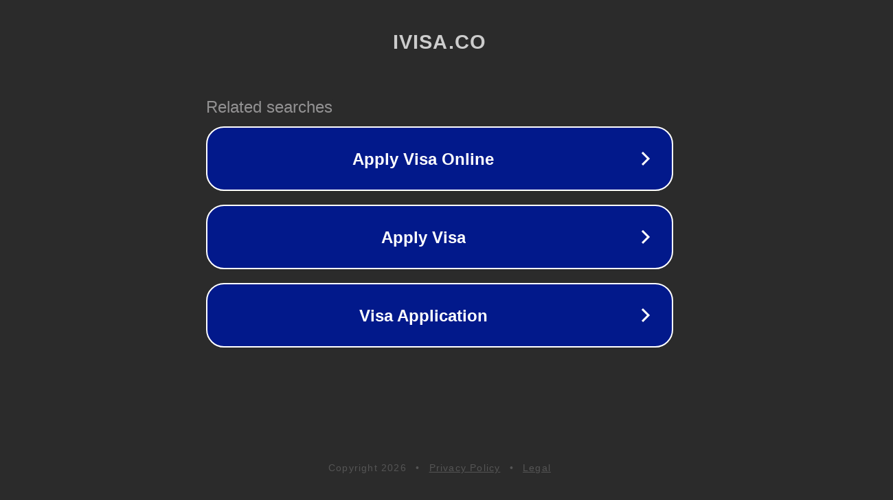

--- FILE ---
content_type: text/html; charset=utf-8
request_url: http://ivisa.co/
body_size: 1030
content:
<!doctype html>
<html data-adblockkey="MFwwDQYJKoZIhvcNAQEBBQADSwAwSAJBANDrp2lz7AOmADaN8tA50LsWcjLFyQFcb/P2Txc58oYOeILb3vBw7J6f4pamkAQVSQuqYsKx3YzdUHCvbVZvFUsCAwEAAQ==_LrqUVXwpj2czUiOAZAy3jEXoRQnxBtDOHW2PWJ1367zfP2J+zY1zRjD0n410Ae5Jo5xZfqeCrWUIrLmhTXoQiA==" lang="en" style="background: #2B2B2B;">
<head>
    <meta charset="utf-8">
    <meta name="viewport" content="width=device-width, initial-scale=1">
    <link rel="icon" href="[data-uri]">
    <link rel="preconnect" href="https://www.google.com" crossorigin>
</head>
<body>
<div id="target" style="opacity: 0"></div>
<script>window.park = "[base64]";</script>
<script src="/bgntxoPem.js"></script>
</body>
</html>
